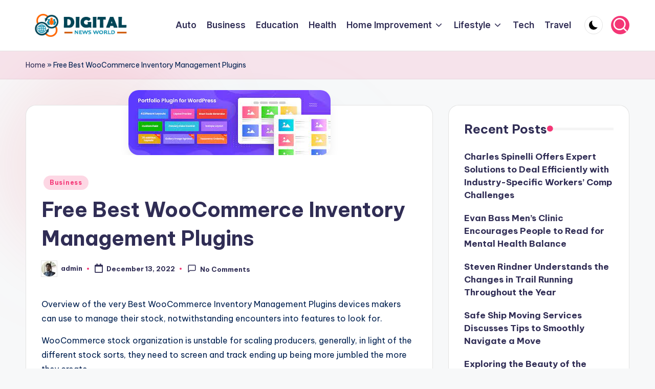

--- FILE ---
content_type: text/html; charset=UTF-8
request_url: https://digitalnewzworld.com/free-best-woocommerce-inventory-management-plugins/
body_size: 21005
content:

<!DOCTYPE html>
<html lang="en-US" itemscope itemtype="http://schema.org/WebPage" >
<head>
	<meta charset="UTF-8">
	<link rel="profile" href="http://gmpg.org/xfn/11">
	<meta name='robots' content='index, follow, max-image-preview:large, max-snippet:-1, max-video-preview:-1' />
	<style>img:is([sizes="auto" i], [sizes^="auto," i]) { contain-intrinsic-size: 3000px 1500px }</style>
	<meta name="viewport" content="width=device-width, initial-scale=1">
	<!-- This site is optimized with the Yoast SEO plugin v26.0 - https://yoast.com/wordpress/plugins/seo/ -->
	<title>Free Best WooCommerce Inventory Management Plugins - Digital Newz World</title>
	<link rel="canonical" href="https://digitalnewzworld.com/free-best-woocommerce-inventory-management-plugins/" />
	<meta property="og:locale" content="en_US" />
	<meta property="og:type" content="article" />
	<meta property="og:title" content="Free Best WooCommerce Inventory Management Plugins - Digital Newz World" />
	<meta property="og:description" content="Overview of the very Best WooCommerce Inventory Management Plugins devices makers can use to manage their stock, notwithstanding encounters into features to look for. WooCommerce stock organization is unstable for&hellip;" />
	<meta property="og:url" content="https://digitalnewzworld.com/free-best-woocommerce-inventory-management-plugins/" />
	<meta property="og:site_name" content="Digital Newz World" />
	<meta property="article:published_time" content="2022-12-13T07:01:09+00:00" />
	<meta property="article:modified_time" content="2023-01-29T08:22:57+00:00" />
	<meta property="og:image" content="https://digitalnewzworld.com/wp-content/uploads/2022/07/download-1.jpg" />
	<meta property="og:image:width" content="395" />
	<meta property="og:image:height" content="127" />
	<meta property="og:image:type" content="image/jpeg" />
	<meta name="author" content="admin" />
	<meta name="twitter:card" content="summary_large_image" />
	<meta name="twitter:label1" content="Written by" />
	<meta name="twitter:data1" content="admin" />
	<meta name="twitter:label2" content="Est. reading time" />
	<meta name="twitter:data2" content="4 minutes" />
	<script type="application/ld+json" class="yoast-schema-graph">{"@context":"https://schema.org","@graph":[{"@type":"Article","@id":"https://digitalnewzworld.com/free-best-woocommerce-inventory-management-plugins/#article","isPartOf":{"@id":"https://digitalnewzworld.com/free-best-woocommerce-inventory-management-plugins/"},"author":{"name":"admin","@id":"https://digitalnewzworld.com/#/schema/person/ec85373faf2d7446313d28bd3dcacd98"},"headline":"Free Best WooCommerce Inventory Management Plugins","datePublished":"2022-12-13T07:01:09+00:00","dateModified":"2023-01-29T08:22:57+00:00","mainEntityOfPage":{"@id":"https://digitalnewzworld.com/free-best-woocommerce-inventory-management-plugins/"},"wordCount":874,"commentCount":0,"publisher":{"@id":"https://digitalnewzworld.com/#/schema/person/ec85373faf2d7446313d28bd3dcacd98"},"image":{"@id":"https://digitalnewzworld.com/free-best-woocommerce-inventory-management-plugins/#primaryimage"},"thumbnailUrl":"https://digitalnewzworld.com/wp-content/uploads/2022/07/download-1.jpg","keywords":["Free Best WooCommerce Inventory Management Plugins"],"articleSection":["Business"],"inLanguage":"en-US","potentialAction":[{"@type":"CommentAction","name":"Comment","target":["https://digitalnewzworld.com/free-best-woocommerce-inventory-management-plugins/#respond"]}]},{"@type":"WebPage","@id":"https://digitalnewzworld.com/free-best-woocommerce-inventory-management-plugins/","url":"https://digitalnewzworld.com/free-best-woocommerce-inventory-management-plugins/","name":"Free Best WooCommerce Inventory Management Plugins - Digital Newz World","isPartOf":{"@id":"https://digitalnewzworld.com/#website"},"primaryImageOfPage":{"@id":"https://digitalnewzworld.com/free-best-woocommerce-inventory-management-plugins/#primaryimage"},"image":{"@id":"https://digitalnewzworld.com/free-best-woocommerce-inventory-management-plugins/#primaryimage"},"thumbnailUrl":"https://digitalnewzworld.com/wp-content/uploads/2022/07/download-1.jpg","datePublished":"2022-12-13T07:01:09+00:00","dateModified":"2023-01-29T08:22:57+00:00","breadcrumb":{"@id":"https://digitalnewzworld.com/free-best-woocommerce-inventory-management-plugins/#breadcrumb"},"inLanguage":"en-US","potentialAction":[{"@type":"ReadAction","target":["https://digitalnewzworld.com/free-best-woocommerce-inventory-management-plugins/"]}]},{"@type":"ImageObject","inLanguage":"en-US","@id":"https://digitalnewzworld.com/free-best-woocommerce-inventory-management-plugins/#primaryimage","url":"https://digitalnewzworld.com/wp-content/uploads/2022/07/download-1.jpg","contentUrl":"https://digitalnewzworld.com/wp-content/uploads/2022/07/download-1.jpg","width":395,"height":127,"caption":"Free Best WooCommerce Inventory Management Plugins"},{"@type":"BreadcrumbList","@id":"https://digitalnewzworld.com/free-best-woocommerce-inventory-management-plugins/#breadcrumb","itemListElement":[{"@type":"ListItem","position":1,"name":"Home","item":"https://digitalnewzworld.com/"},{"@type":"ListItem","position":2,"name":"Free Best WooCommerce Inventory Management Plugins"}]},{"@type":"WebSite","@id":"https://digitalnewzworld.com/#website","url":"https://digitalnewzworld.com/","name":"Digital Newz World","description":"","publisher":{"@id":"https://digitalnewzworld.com/#/schema/person/ec85373faf2d7446313d28bd3dcacd98"},"potentialAction":[{"@type":"SearchAction","target":{"@type":"EntryPoint","urlTemplate":"https://digitalnewzworld.com/?s={search_term_string}"},"query-input":{"@type":"PropertyValueSpecification","valueRequired":true,"valueName":"search_term_string"}}],"inLanguage":"en-US"},{"@type":["Person","Organization"],"@id":"https://digitalnewzworld.com/#/schema/person/ec85373faf2d7446313d28bd3dcacd98","name":"admin","image":{"@type":"ImageObject","inLanguage":"en-US","@id":"https://digitalnewzworld.com/#/schema/person/image/","url":"https://digitalnewzworld.com/wp-content/uploads/2022/10/logo.png","contentUrl":"https://digitalnewzworld.com/wp-content/uploads/2022/10/logo.png","width":239,"height":54,"caption":"admin"},"logo":{"@id":"https://digitalnewzworld.com/#/schema/person/image/"},"sameAs":["https://digitalnewzworld.com"],"url":"https://digitalnewzworld.com/author/admin/"}]}</script>
	<!-- / Yoast SEO plugin. -->


<link rel='dns-prefetch' href='//fonts.googleapis.com' />
<link rel="alternate" type="application/rss+xml" title="Digital Newz World &raquo; Feed" href="https://digitalnewzworld.com/feed/" />
<link rel="alternate" type="application/rss+xml" title="Digital Newz World &raquo; Comments Feed" href="https://digitalnewzworld.com/comments/feed/" />
<link rel="alternate" type="application/rss+xml" title="Digital Newz World &raquo; Free Best WooCommerce Inventory Management Plugins Comments Feed" href="https://digitalnewzworld.com/free-best-woocommerce-inventory-management-plugins/feed/" />
<script>
window._wpemojiSettings = {"baseUrl":"https:\/\/s.w.org\/images\/core\/emoji\/16.0.1\/72x72\/","ext":".png","svgUrl":"https:\/\/s.w.org\/images\/core\/emoji\/16.0.1\/svg\/","svgExt":".svg","source":{"concatemoji":"https:\/\/digitalnewzworld.com\/wp-includes\/js\/wp-emoji-release.min.js?ver=6.8.3"}};
/*! This file is auto-generated */
!function(s,n){var o,i,e;function c(e){try{var t={supportTests:e,timestamp:(new Date).valueOf()};sessionStorage.setItem(o,JSON.stringify(t))}catch(e){}}function p(e,t,n){e.clearRect(0,0,e.canvas.width,e.canvas.height),e.fillText(t,0,0);var t=new Uint32Array(e.getImageData(0,0,e.canvas.width,e.canvas.height).data),a=(e.clearRect(0,0,e.canvas.width,e.canvas.height),e.fillText(n,0,0),new Uint32Array(e.getImageData(0,0,e.canvas.width,e.canvas.height).data));return t.every(function(e,t){return e===a[t]})}function u(e,t){e.clearRect(0,0,e.canvas.width,e.canvas.height),e.fillText(t,0,0);for(var n=e.getImageData(16,16,1,1),a=0;a<n.data.length;a++)if(0!==n.data[a])return!1;return!0}function f(e,t,n,a){switch(t){case"flag":return n(e,"\ud83c\udff3\ufe0f\u200d\u26a7\ufe0f","\ud83c\udff3\ufe0f\u200b\u26a7\ufe0f")?!1:!n(e,"\ud83c\udde8\ud83c\uddf6","\ud83c\udde8\u200b\ud83c\uddf6")&&!n(e,"\ud83c\udff4\udb40\udc67\udb40\udc62\udb40\udc65\udb40\udc6e\udb40\udc67\udb40\udc7f","\ud83c\udff4\u200b\udb40\udc67\u200b\udb40\udc62\u200b\udb40\udc65\u200b\udb40\udc6e\u200b\udb40\udc67\u200b\udb40\udc7f");case"emoji":return!a(e,"\ud83e\udedf")}return!1}function g(e,t,n,a){var r="undefined"!=typeof WorkerGlobalScope&&self instanceof WorkerGlobalScope?new OffscreenCanvas(300,150):s.createElement("canvas"),o=r.getContext("2d",{willReadFrequently:!0}),i=(o.textBaseline="top",o.font="600 32px Arial",{});return e.forEach(function(e){i[e]=t(o,e,n,a)}),i}function t(e){var t=s.createElement("script");t.src=e,t.defer=!0,s.head.appendChild(t)}"undefined"!=typeof Promise&&(o="wpEmojiSettingsSupports",i=["flag","emoji"],n.supports={everything:!0,everythingExceptFlag:!0},e=new Promise(function(e){s.addEventListener("DOMContentLoaded",e,{once:!0})}),new Promise(function(t){var n=function(){try{var e=JSON.parse(sessionStorage.getItem(o));if("object"==typeof e&&"number"==typeof e.timestamp&&(new Date).valueOf()<e.timestamp+604800&&"object"==typeof e.supportTests)return e.supportTests}catch(e){}return null}();if(!n){if("undefined"!=typeof Worker&&"undefined"!=typeof OffscreenCanvas&&"undefined"!=typeof URL&&URL.createObjectURL&&"undefined"!=typeof Blob)try{var e="postMessage("+g.toString()+"("+[JSON.stringify(i),f.toString(),p.toString(),u.toString()].join(",")+"));",a=new Blob([e],{type:"text/javascript"}),r=new Worker(URL.createObjectURL(a),{name:"wpTestEmojiSupports"});return void(r.onmessage=function(e){c(n=e.data),r.terminate(),t(n)})}catch(e){}c(n=g(i,f,p,u))}t(n)}).then(function(e){for(var t in e)n.supports[t]=e[t],n.supports.everything=n.supports.everything&&n.supports[t],"flag"!==t&&(n.supports.everythingExceptFlag=n.supports.everythingExceptFlag&&n.supports[t]);n.supports.everythingExceptFlag=n.supports.everythingExceptFlag&&!n.supports.flag,n.DOMReady=!1,n.readyCallback=function(){n.DOMReady=!0}}).then(function(){return e}).then(function(){var e;n.supports.everything||(n.readyCallback(),(e=n.source||{}).concatemoji?t(e.concatemoji):e.wpemoji&&e.twemoji&&(t(e.twemoji),t(e.wpemoji)))}))}((window,document),window._wpemojiSettings);
</script>

<style id='wp-emoji-styles-inline-css'>

	img.wp-smiley, img.emoji {
		display: inline !important;
		border: none !important;
		box-shadow: none !important;
		height: 1em !important;
		width: 1em !important;
		margin: 0 0.07em !important;
		vertical-align: -0.1em !important;
		background: none !important;
		padding: 0 !important;
	}
</style>
<link rel='stylesheet' id='wp-block-library-css' href='https://digitalnewzworld.com/wp-includes/css/dist/block-library/style.min.css?ver=6.8.3' media='all' />
<style id='wp-block-library-theme-inline-css'>
.wp-block-audio :where(figcaption){color:#555;font-size:13px;text-align:center}.is-dark-theme .wp-block-audio :where(figcaption){color:#ffffffa6}.wp-block-audio{margin:0 0 1em}.wp-block-code{border:1px solid #ccc;border-radius:4px;font-family:Menlo,Consolas,monaco,monospace;padding:.8em 1em}.wp-block-embed :where(figcaption){color:#555;font-size:13px;text-align:center}.is-dark-theme .wp-block-embed :where(figcaption){color:#ffffffa6}.wp-block-embed{margin:0 0 1em}.blocks-gallery-caption{color:#555;font-size:13px;text-align:center}.is-dark-theme .blocks-gallery-caption{color:#ffffffa6}:root :where(.wp-block-image figcaption){color:#555;font-size:13px;text-align:center}.is-dark-theme :root :where(.wp-block-image figcaption){color:#ffffffa6}.wp-block-image{margin:0 0 1em}.wp-block-pullquote{border-bottom:4px solid;border-top:4px solid;color:currentColor;margin-bottom:1.75em}.wp-block-pullquote cite,.wp-block-pullquote footer,.wp-block-pullquote__citation{color:currentColor;font-size:.8125em;font-style:normal;text-transform:uppercase}.wp-block-quote{border-left:.25em solid;margin:0 0 1.75em;padding-left:1em}.wp-block-quote cite,.wp-block-quote footer{color:currentColor;font-size:.8125em;font-style:normal;position:relative}.wp-block-quote:where(.has-text-align-right){border-left:none;border-right:.25em solid;padding-left:0;padding-right:1em}.wp-block-quote:where(.has-text-align-center){border:none;padding-left:0}.wp-block-quote.is-large,.wp-block-quote.is-style-large,.wp-block-quote:where(.is-style-plain){border:none}.wp-block-search .wp-block-search__label{font-weight:700}.wp-block-search__button{border:1px solid #ccc;padding:.375em .625em}:where(.wp-block-group.has-background){padding:1.25em 2.375em}.wp-block-separator.has-css-opacity{opacity:.4}.wp-block-separator{border:none;border-bottom:2px solid;margin-left:auto;margin-right:auto}.wp-block-separator.has-alpha-channel-opacity{opacity:1}.wp-block-separator:not(.is-style-wide):not(.is-style-dots){width:100px}.wp-block-separator.has-background:not(.is-style-dots){border-bottom:none;height:1px}.wp-block-separator.has-background:not(.is-style-wide):not(.is-style-dots){height:2px}.wp-block-table{margin:0 0 1em}.wp-block-table td,.wp-block-table th{word-break:normal}.wp-block-table :where(figcaption){color:#555;font-size:13px;text-align:center}.is-dark-theme .wp-block-table :where(figcaption){color:#ffffffa6}.wp-block-video :where(figcaption){color:#555;font-size:13px;text-align:center}.is-dark-theme .wp-block-video :where(figcaption){color:#ffffffa6}.wp-block-video{margin:0 0 1em}:root :where(.wp-block-template-part.has-background){margin-bottom:0;margin-top:0;padding:1.25em 2.375em}
</style>
<style id='classic-theme-styles-inline-css'>
/*! This file is auto-generated */
.wp-block-button__link{color:#fff;background-color:#32373c;border-radius:9999px;box-shadow:none;text-decoration:none;padding:calc(.667em + 2px) calc(1.333em + 2px);font-size:1.125em}.wp-block-file__button{background:#32373c;color:#fff;text-decoration:none}
</style>
<style id='global-styles-inline-css'>
:root{--wp--preset--aspect-ratio--square: 1;--wp--preset--aspect-ratio--4-3: 4/3;--wp--preset--aspect-ratio--3-4: 3/4;--wp--preset--aspect-ratio--3-2: 3/2;--wp--preset--aspect-ratio--2-3: 2/3;--wp--preset--aspect-ratio--16-9: 16/9;--wp--preset--aspect-ratio--9-16: 9/16;--wp--preset--color--black: #000000;--wp--preset--color--cyan-bluish-gray: #abb8c3;--wp--preset--color--white: #ffffff;--wp--preset--color--pale-pink: #f78da7;--wp--preset--color--vivid-red: #cf2e2e;--wp--preset--color--luminous-vivid-orange: #ff6900;--wp--preset--color--luminous-vivid-amber: #fcb900;--wp--preset--color--light-green-cyan: #7bdcb5;--wp--preset--color--vivid-green-cyan: #00d084;--wp--preset--color--pale-cyan-blue: #8ed1fc;--wp--preset--color--vivid-cyan-blue: #0693e3;--wp--preset--color--vivid-purple: #9b51e0;--wp--preset--gradient--vivid-cyan-blue-to-vivid-purple: linear-gradient(135deg,rgba(6,147,227,1) 0%,rgb(155,81,224) 100%);--wp--preset--gradient--light-green-cyan-to-vivid-green-cyan: linear-gradient(135deg,rgb(122,220,180) 0%,rgb(0,208,130) 100%);--wp--preset--gradient--luminous-vivid-amber-to-luminous-vivid-orange: linear-gradient(135deg,rgba(252,185,0,1) 0%,rgba(255,105,0,1) 100%);--wp--preset--gradient--luminous-vivid-orange-to-vivid-red: linear-gradient(135deg,rgba(255,105,0,1) 0%,rgb(207,46,46) 100%);--wp--preset--gradient--very-light-gray-to-cyan-bluish-gray: linear-gradient(135deg,rgb(238,238,238) 0%,rgb(169,184,195) 100%);--wp--preset--gradient--cool-to-warm-spectrum: linear-gradient(135deg,rgb(74,234,220) 0%,rgb(151,120,209) 20%,rgb(207,42,186) 40%,rgb(238,44,130) 60%,rgb(251,105,98) 80%,rgb(254,248,76) 100%);--wp--preset--gradient--blush-light-purple: linear-gradient(135deg,rgb(255,206,236) 0%,rgb(152,150,240) 100%);--wp--preset--gradient--blush-bordeaux: linear-gradient(135deg,rgb(254,205,165) 0%,rgb(254,45,45) 50%,rgb(107,0,62) 100%);--wp--preset--gradient--luminous-dusk: linear-gradient(135deg,rgb(255,203,112) 0%,rgb(199,81,192) 50%,rgb(65,88,208) 100%);--wp--preset--gradient--pale-ocean: linear-gradient(135deg,rgb(255,245,203) 0%,rgb(182,227,212) 50%,rgb(51,167,181) 100%);--wp--preset--gradient--electric-grass: linear-gradient(135deg,rgb(202,248,128) 0%,rgb(113,206,126) 100%);--wp--preset--gradient--midnight: linear-gradient(135deg,rgb(2,3,129) 0%,rgb(40,116,252) 100%);--wp--preset--font-size--small: 13px;--wp--preset--font-size--medium: 20px;--wp--preset--font-size--large: 36px;--wp--preset--font-size--x-large: 42px;--wp--preset--spacing--20: 0.44rem;--wp--preset--spacing--30: 0.67rem;--wp--preset--spacing--40: 1rem;--wp--preset--spacing--50: 1.5rem;--wp--preset--spacing--60: 2.25rem;--wp--preset--spacing--70: 3.38rem;--wp--preset--spacing--80: 5.06rem;--wp--preset--shadow--natural: 6px 6px 9px rgba(0, 0, 0, 0.2);--wp--preset--shadow--deep: 12px 12px 50px rgba(0, 0, 0, 0.4);--wp--preset--shadow--sharp: 6px 6px 0px rgba(0, 0, 0, 0.2);--wp--preset--shadow--outlined: 6px 6px 0px -3px rgba(255, 255, 255, 1), 6px 6px rgba(0, 0, 0, 1);--wp--preset--shadow--crisp: 6px 6px 0px rgba(0, 0, 0, 1);}:where(.is-layout-flex){gap: 0.5em;}:where(.is-layout-grid){gap: 0.5em;}body .is-layout-flex{display: flex;}.is-layout-flex{flex-wrap: wrap;align-items: center;}.is-layout-flex > :is(*, div){margin: 0;}body .is-layout-grid{display: grid;}.is-layout-grid > :is(*, div){margin: 0;}:where(.wp-block-columns.is-layout-flex){gap: 2em;}:where(.wp-block-columns.is-layout-grid){gap: 2em;}:where(.wp-block-post-template.is-layout-flex){gap: 1.25em;}:where(.wp-block-post-template.is-layout-grid){gap: 1.25em;}.has-black-color{color: var(--wp--preset--color--black) !important;}.has-cyan-bluish-gray-color{color: var(--wp--preset--color--cyan-bluish-gray) !important;}.has-white-color{color: var(--wp--preset--color--white) !important;}.has-pale-pink-color{color: var(--wp--preset--color--pale-pink) !important;}.has-vivid-red-color{color: var(--wp--preset--color--vivid-red) !important;}.has-luminous-vivid-orange-color{color: var(--wp--preset--color--luminous-vivid-orange) !important;}.has-luminous-vivid-amber-color{color: var(--wp--preset--color--luminous-vivid-amber) !important;}.has-light-green-cyan-color{color: var(--wp--preset--color--light-green-cyan) !important;}.has-vivid-green-cyan-color{color: var(--wp--preset--color--vivid-green-cyan) !important;}.has-pale-cyan-blue-color{color: var(--wp--preset--color--pale-cyan-blue) !important;}.has-vivid-cyan-blue-color{color: var(--wp--preset--color--vivid-cyan-blue) !important;}.has-vivid-purple-color{color: var(--wp--preset--color--vivid-purple) !important;}.has-black-background-color{background-color: var(--wp--preset--color--black) !important;}.has-cyan-bluish-gray-background-color{background-color: var(--wp--preset--color--cyan-bluish-gray) !important;}.has-white-background-color{background-color: var(--wp--preset--color--white) !important;}.has-pale-pink-background-color{background-color: var(--wp--preset--color--pale-pink) !important;}.has-vivid-red-background-color{background-color: var(--wp--preset--color--vivid-red) !important;}.has-luminous-vivid-orange-background-color{background-color: var(--wp--preset--color--luminous-vivid-orange) !important;}.has-luminous-vivid-amber-background-color{background-color: var(--wp--preset--color--luminous-vivid-amber) !important;}.has-light-green-cyan-background-color{background-color: var(--wp--preset--color--light-green-cyan) !important;}.has-vivid-green-cyan-background-color{background-color: var(--wp--preset--color--vivid-green-cyan) !important;}.has-pale-cyan-blue-background-color{background-color: var(--wp--preset--color--pale-cyan-blue) !important;}.has-vivid-cyan-blue-background-color{background-color: var(--wp--preset--color--vivid-cyan-blue) !important;}.has-vivid-purple-background-color{background-color: var(--wp--preset--color--vivid-purple) !important;}.has-black-border-color{border-color: var(--wp--preset--color--black) !important;}.has-cyan-bluish-gray-border-color{border-color: var(--wp--preset--color--cyan-bluish-gray) !important;}.has-white-border-color{border-color: var(--wp--preset--color--white) !important;}.has-pale-pink-border-color{border-color: var(--wp--preset--color--pale-pink) !important;}.has-vivid-red-border-color{border-color: var(--wp--preset--color--vivid-red) !important;}.has-luminous-vivid-orange-border-color{border-color: var(--wp--preset--color--luminous-vivid-orange) !important;}.has-luminous-vivid-amber-border-color{border-color: var(--wp--preset--color--luminous-vivid-amber) !important;}.has-light-green-cyan-border-color{border-color: var(--wp--preset--color--light-green-cyan) !important;}.has-vivid-green-cyan-border-color{border-color: var(--wp--preset--color--vivid-green-cyan) !important;}.has-pale-cyan-blue-border-color{border-color: var(--wp--preset--color--pale-cyan-blue) !important;}.has-vivid-cyan-blue-border-color{border-color: var(--wp--preset--color--vivid-cyan-blue) !important;}.has-vivid-purple-border-color{border-color: var(--wp--preset--color--vivid-purple) !important;}.has-vivid-cyan-blue-to-vivid-purple-gradient-background{background: var(--wp--preset--gradient--vivid-cyan-blue-to-vivid-purple) !important;}.has-light-green-cyan-to-vivid-green-cyan-gradient-background{background: var(--wp--preset--gradient--light-green-cyan-to-vivid-green-cyan) !important;}.has-luminous-vivid-amber-to-luminous-vivid-orange-gradient-background{background: var(--wp--preset--gradient--luminous-vivid-amber-to-luminous-vivid-orange) !important;}.has-luminous-vivid-orange-to-vivid-red-gradient-background{background: var(--wp--preset--gradient--luminous-vivid-orange-to-vivid-red) !important;}.has-very-light-gray-to-cyan-bluish-gray-gradient-background{background: var(--wp--preset--gradient--very-light-gray-to-cyan-bluish-gray) !important;}.has-cool-to-warm-spectrum-gradient-background{background: var(--wp--preset--gradient--cool-to-warm-spectrum) !important;}.has-blush-light-purple-gradient-background{background: var(--wp--preset--gradient--blush-light-purple) !important;}.has-blush-bordeaux-gradient-background{background: var(--wp--preset--gradient--blush-bordeaux) !important;}.has-luminous-dusk-gradient-background{background: var(--wp--preset--gradient--luminous-dusk) !important;}.has-pale-ocean-gradient-background{background: var(--wp--preset--gradient--pale-ocean) !important;}.has-electric-grass-gradient-background{background: var(--wp--preset--gradient--electric-grass) !important;}.has-midnight-gradient-background{background: var(--wp--preset--gradient--midnight) !important;}.has-small-font-size{font-size: var(--wp--preset--font-size--small) !important;}.has-medium-font-size{font-size: var(--wp--preset--font-size--medium) !important;}.has-large-font-size{font-size: var(--wp--preset--font-size--large) !important;}.has-x-large-font-size{font-size: var(--wp--preset--font-size--x-large) !important;}
:where(.wp-block-post-template.is-layout-flex){gap: 1.25em;}:where(.wp-block-post-template.is-layout-grid){gap: 1.25em;}
:where(.wp-block-columns.is-layout-flex){gap: 2em;}:where(.wp-block-columns.is-layout-grid){gap: 2em;}
:root :where(.wp-block-pullquote){font-size: 1.5em;line-height: 1.6;}
</style>
<link rel='stylesheet' id='contact-form-7-css' href='https://digitalnewzworld.com/wp-content/plugins/contact-form-7/includes/css/styles.css?ver=6.1.2' media='all' />
<link rel='stylesheet' id='hostinger-reach-subscription-block-css' href='https://digitalnewzworld.com/wp-content/plugins/hostinger-reach/frontend/dist/blocks/subscription.css?ver=1764232733' media='all' />
<link rel='stylesheet' id='swiper-css' href='https://digitalnewzworld.com/wp-content/themes/bloghash/assets/css/swiper-bundle.min.css?ver=6.8.3' media='all' />
<link rel='stylesheet' id='FontAwesome-css' href='https://digitalnewzworld.com/wp-content/themes/bloghash/assets/css/all.min.css?ver=5.15.4' media='all' />
<link rel='stylesheet' id='bloghash-styles-css' href='https://digitalnewzworld.com/wp-content/themes/bloghash/assets/css/style.min.css?ver=1.0.24' media='all' />
<!--[if IE]>
<link rel='stylesheet' id='bloghash-ie-css' href='https://digitalnewzworld.com/wp-content/themes/bloghash/assets/css/compatibility/ie.min.css?ver=1.0.24' media='all' />
<![endif]-->
<link rel='stylesheet' id='bloghash-google-fonts-css' href='//fonts.googleapis.com/css?family=Inter+Tight%3A600%7CBe+Vietnam+Pro%3A400%2C700%2C500%7CPlayfair+Display%3A400%2C400i&#038;display=swap&#038;subsets=latin&#038;ver=1.0.24' media='' />
<link rel='stylesheet' id='bloghash-dynamic-styles-css' href='https://digitalnewzworld.com/wp-content/uploads/bloghash/dynamic-styles.css?ver=1767434667' media='all' />
<!--[if IE]>
<script src="https://digitalnewzworld.com/wp-content/themes/bloghash/assets/js/vendors/flexibility.min.js?ver=1.0.24" id="bloghash-flexibility-js"></script>
<script id="bloghash-flexibility-js-after">
flexibility(document.documentElement);
</script>
<![endif]-->
<script src="https://digitalnewzworld.com/wp-includes/js/jquery/jquery.min.js?ver=3.7.1" id="jquery-core-js"></script>
<script src="https://digitalnewzworld.com/wp-includes/js/jquery/jquery-migrate.min.js?ver=3.4.1" id="jquery-migrate-js"></script>
<link rel="https://api.w.org/" href="https://digitalnewzworld.com/wp-json/" /><link rel="alternate" title="JSON" type="application/json" href="https://digitalnewzworld.com/wp-json/wp/v2/posts/5906" /><link rel="EditURI" type="application/rsd+xml" title="RSD" href="https://digitalnewzworld.com/xmlrpc.php?rsd" />
<meta name="generator" content="WordPress 6.8.3" />
<link rel='shortlink' href='https://digitalnewzworld.com/?p=5906' />
<link rel="alternate" title="oEmbed (JSON)" type="application/json+oembed" href="https://digitalnewzworld.com/wp-json/oembed/1.0/embed?url=https%3A%2F%2Fdigitalnewzworld.com%2Ffree-best-woocommerce-inventory-management-plugins%2F" />
<link rel="alternate" title="oEmbed (XML)" type="text/xml+oembed" href="https://digitalnewzworld.com/wp-json/oembed/1.0/embed?url=https%3A%2F%2Fdigitalnewzworld.com%2Ffree-best-woocommerce-inventory-management-plugins%2F&#038;format=xml" />
<meta name="theme-color" content="#F43676"><link rel="icon" href="https://digitalnewzworld.com/wp-content/uploads/2022/10/cropped-logo-32x32.png" sizes="32x32" />
<link rel="icon" href="https://digitalnewzworld.com/wp-content/uploads/2022/10/cropped-logo-192x192.png" sizes="192x192" />
<link rel="apple-touch-icon" href="https://digitalnewzworld.com/wp-content/uploads/2022/10/cropped-logo-180x180.png" />
<meta name="msapplication-TileImage" content="https://digitalnewzworld.com/wp-content/uploads/2022/10/cropped-logo-270x270.png" />
</head>

<body class="wp-singular post-template-default single single-post postid-5906 single-format-standard wp-custom-logo wp-embed-responsive wp-theme-bloghash bloghash-topbar__separators-regular bloghash-layout__fw-contained bloghash-layout__boxed-separated bloghash-layout-shadow bloghash-header-layout-1 bloghash-menu-animation-underline bloghash-header__separators-none bloghash-single-title-in-content bloghash-page-title-align-left comments-open bloghash-has-sidebar bloghash-sticky-sidebar bloghash-sidebar-style-2 bloghash-sidebar-position__right-sidebar entry-media-hover-style-1 bloghash-copyright-layout-1 is-section-heading-init-s1 is-footer-heading-init-s0 bloghash-input-supported bloghash-blog-image-wrap validate-comment-form bloghash-menu-accessibility">


<div id="page" class="hfeed site">
	<a class="skip-link screen-reader-text" href="#main">Skip to content</a>

	
	
	<header id="masthead" class="site-header" role="banner" itemtype="https://schema.org/WPHeader" itemscope="itemscope">
		<div id="bloghash-header" >
		<div id="bloghash-header-inner">
		
<div class="bloghash-container bloghash-header-container">

	
<div class="bloghash-logo bloghash-header-element" itemtype="https://schema.org/Organization" itemscope="itemscope">
	<div class="logo-inner"><a href="https://digitalnewzworld.com/" rel="home" class="" itemprop="url">
					<img src="https://digitalnewzworld.com/wp-content/uploads/2022/10/logo.png" alt="Digital Newz World" width="239" height="54" class="" itemprop="logo"/>
				</a><span class="site-title screen-reader-text" itemprop="name">
					<a href="https://digitalnewzworld.com/" rel="home" itemprop="url">
						Digital Newz World
					</a>
				</span></div></div><!-- END .bloghash-logo -->

	<span class="bloghash-header-element bloghash-mobile-nav">
				<button class="bloghash-hamburger hamburger--spin bloghash-hamburger-bloghash-primary-nav" aria-label="Menu" aria-controls="bloghash-primary-nav" type="button">

			
			<span class="hamburger-box">
				<span class="hamburger-inner"></span>
			</span>

		</button>
			</span>

	
<nav class="site-navigation main-navigation bloghash-primary-nav bloghash-nav bloghash-header-element" role="navigation" itemtype="https://schema.org/SiteNavigationElement" itemscope="itemscope" aria-label="Site Navigation">

<ul id="bloghash-primary-nav" class="menu"><li id="menu-item-9226" class="menu-item menu-item-type-taxonomy menu-item-object-category menu-item-9226"><a href="https://digitalnewzworld.com/category/automotive/"><span>Auto</span></a></li>
<li id="menu-item-5814" class="menu-item menu-item-type-taxonomy menu-item-object-category current-post-ancestor current-menu-parent current-post-parent menu-item-5814"><a href="https://digitalnewzworld.com/category/business/"><span>Business</span></a></li>
<li id="menu-item-5839" class="menu-item menu-item-type-taxonomy menu-item-object-category menu-item-5839"><a href="https://digitalnewzworld.com/category/education/"><span>Education</span></a></li>
<li id="menu-item-5840" class="menu-item menu-item-type-taxonomy menu-item-object-category menu-item-5840"><a href="https://digitalnewzworld.com/category/health-news/"><span>Health</span></a></li>
<li id="menu-item-5819" class="menu-item menu-item-type-taxonomy menu-item-object-category menu-item-has-children menu-item-5819"><a href="https://digitalnewzworld.com/category/home-improvement/"><span>Home Improvement</span><svg class="bloghash-icon" xmlns="http://www.w3.org/2000/svg" width="32" height="32" viewBox="0 0 32 32"><path d="M24.958 10.483a1.29 1.29 0 00-1.868 0l-7.074 7.074-7.074-7.074c-.534-.534-1.335-.534-1.868 0s-.534 1.335 0 1.868l8.008 8.008c.267.267.667.4.934.4s.667-.133.934-.4l8.008-8.008a1.29 1.29 0 000-1.868z" /></svg></a><button type="button" class="bloghash-mobile-toggen"><svg class="bloghash-icon" xmlns="http://www.w3.org/2000/svg" width="32" height="32" viewBox="0 0 32 32"><path d="M24.958 10.483a1.29 1.29 0 00-1.868 0l-7.074 7.074-7.074-7.074c-.534-.534-1.335-.534-1.868 0s-.534 1.335 0 1.868l8.008 8.008c.267.267.667.4.934.4s.667-.133.934-.4l8.008-8.008a1.29 1.29 0 000-1.868z" /></svg></button>
<ul class="sub-menu">
	<li id="menu-item-9228" class="menu-item menu-item-type-taxonomy menu-item-object-category menu-item-9228"><a href="https://digitalnewzworld.com/category/home-improvement/home-decor/"><span>Home Decor</span></a></li>
	<li id="menu-item-9229" class="menu-item menu-item-type-taxonomy menu-item-object-category menu-item-9229"><a href="https://digitalnewzworld.com/category/home-improvement/roofing/"><span>Roofing</span></a></li>
</ul>
</li>
<li id="menu-item-5842" class="menu-item menu-item-type-taxonomy menu-item-object-category menu-item-has-children menu-item-5842"><a href="https://digitalnewzworld.com/category/lifestyle/"><span>Lifestyle</span><svg class="bloghash-icon" xmlns="http://www.w3.org/2000/svg" width="32" height="32" viewBox="0 0 32 32"><path d="M24.958 10.483a1.29 1.29 0 00-1.868 0l-7.074 7.074-7.074-7.074c-.534-.534-1.335-.534-1.868 0s-.534 1.335 0 1.868l8.008 8.008c.267.267.667.4.934.4s.667-.133.934-.4l8.008-8.008a1.29 1.29 0 000-1.868z" /></svg></a><button type="button" class="bloghash-mobile-toggen"><svg class="bloghash-icon" xmlns="http://www.w3.org/2000/svg" width="32" height="32" viewBox="0 0 32 32"><path d="M24.958 10.483a1.29 1.29 0 00-1.868 0l-7.074 7.074-7.074-7.074c-.534-.534-1.335-.534-1.868 0s-.534 1.335 0 1.868l8.008 8.008c.267.267.667.4.934.4s.667-.133.934-.4l8.008-8.008a1.29 1.29 0 000-1.868z" /></svg></button>
<ul class="sub-menu">
	<li id="menu-item-9230" class="menu-item menu-item-type-taxonomy menu-item-object-category menu-item-9230"><a href="https://digitalnewzworld.com/category/lifestyle/fashion/"><span>Fashion</span></a></li>
	<li id="menu-item-9231" class="menu-item menu-item-type-taxonomy menu-item-object-category menu-item-9231"><a href="https://digitalnewzworld.com/category/lifestyle/food/"><span>Food</span></a></li>
</ul>
</li>
<li id="menu-item-5816" class="menu-item menu-item-type-taxonomy menu-item-object-category menu-item-5816"><a href="https://digitalnewzworld.com/category/technology/"><span>Tech</span></a></li>
<li id="menu-item-5841" class="menu-item menu-item-type-taxonomy menu-item-object-category menu-item-5841"><a href="https://digitalnewzworld.com/category/travel/"><span>Travel</span></a></li>
</ul></nav><!-- END .bloghash-nav -->
<div class="bloghash-header-widgets bloghash-header-element bloghash-widget-location-right"><div class="bloghash-header-widget__darkmode bloghash-header-widget bloghash-hide-mobile-tablet"><div class="bloghash-widget-wrapper"><button type="button" class="bloghash-darkmode rounded-border"><span></span></button></div></div><!-- END .bloghash-header-widget --><div class="bloghash-header-widget__search bloghash-header-widget bloghash-hide-mobile-tablet"><div class="bloghash-widget-wrapper">
<div aria-haspopup="true">
	<a href="#" class="bloghash-search rounded-fill">
		<svg class="bloghash-icon" aria-label="Search" xmlns="http://www.w3.org/2000/svg" width="32" height="32" viewBox="0 0 32 32"><path d="M28.962 26.499l-4.938-4.938c1.602-2.002 2.669-4.671 2.669-7.474 0-6.673-5.339-12.012-12.012-12.012S2.669 7.414 2.669 14.087a11.962 11.962 0 0012.012 12.012c2.803 0 5.472-.934 7.474-2.669l4.938 4.938c.267.267.667.4.934.4s.667-.133.934-.4a1.29 1.29 0 000-1.868zM5.339 14.087c0-5.205 4.137-9.342 9.342-9.342s9.342 4.137 9.342 9.342c0 2.536-1.068 4.938-2.669 6.54-1.735 1.735-4.004 2.669-6.54 2.669-5.339.133-9.476-4.004-9.476-9.209z" /></svg>	</a><!-- END .bloghash-search -->

	<div class="bloghash-search-simple bloghash-search-container dropdown-item">
		
<form role="search" aria-label="Search for:" method="get" class="bloghash-search-form search-form" action="https://digitalnewzworld.com/">
	<div>
		<input type="search" class="bloghash-input-search search-field" aria-label="Enter search keywords" placeholder="Search" value="" name="s" />
				
		
			<button type="submit" class="bloghash-animate-arrow right-arrow" aria-hidden="true" role="button" tabindex="0">
				<svg xmlns="http://www.w3.org/2000/svg" viewBox="0 0 25 18"><path class="arrow-handle" d="M2.511 9.007l7.185-7.221c.407-.409.407-1.071 0-1.48s-1.068-.409-1.476 0L.306 8.259a1.049 1.049 0 000 1.481l7.914 7.952c.407.408 1.068.408 1.476 0s.407-1.07 0-1.479L2.511 9.007z"></path><path class="arrow-bar" fill-rule="evenodd" clip-rule="evenodd" d="M1 8h28.001a1.001 1.001 0 010 2H1a1 1 0 110-2z"></path></svg>
			</button>		<button type="button" class="bloghash-search-close" aria-hidden="true" role="button">
			<svg aria-hidden="true" xmlns="http://www.w3.org/2000/svg" width="16" height="16" viewBox="0 0 16 16"><path d="M6.852 7.649L.399 1.195 1.445.149l6.454 6.453L14.352.149l1.047 1.046-6.454 6.454 6.454 6.453-1.047 1.047-6.453-6.454-6.454 6.454-1.046-1.047z" fill="currentColor" fill-rule="evenodd"></path></svg>
		</button>
			</div>
</form>	</div><!-- END .bloghash-search-simple -->
</div>
</div></div><!-- END .bloghash-header-widget --></div><!-- END .bloghash-header-widgets -->
</div><!-- END .bloghash-container -->
	</div><!-- END #bloghash-header-inner -->
	</div><!-- END #bloghash-header -->
		
<div class="page-header bloghash-has-breadcrumbs">

	
	
	<div class="bloghash-container bloghash-breadcrumbs"><span><span><a href="https://digitalnewzworld.com/">Home</a></span> &raquo; <span class="breadcrumb_last" aria-current="page">Free Best WooCommerce Inventory Management Plugins</span></span></div>
</div>
	</header><!-- #masthead .site-header -->

	
			<div id="main" class="site-main">

			

<div class="bloghash-container">

	
	<div id="primary" class="content-area">

		
		<main id="content" class="site-content " role="main" itemscope itemtype="http://schema.org/Blog">

			

<article id="post-5906" class="bloghash-article post-5906 post type-post status-publish format-standard has-post-thumbnail hentry category-business tag-free-best-woocommerce-inventory-management-plugins" itemscope="" itemtype="https://schema.org/CreativeWork">

	<div class="post-thumb entry-media thumbnail"><img width="395" height="127" src="https://digitalnewzworld.com/wp-content/uploads/2022/07/download-1.jpg" class="attachment-large size-large wp-post-image" alt="Free Best WooCommerce Inventory Management Plugins" /></div>
<div class="post-category">

	<span class="cat-links"><span class="screen-reader-text">Posted in</span><span><a href="https://digitalnewzworld.com/category/business/" class="cat-4" rel="category">Business</a></span></span>
</div>

<header class="entry-header">

	
	<h1 class="entry-title" itemprop="headline">
		Free Best WooCommerce Inventory Management Plugins	</h1>

</header>
<div class="entry-meta"><div class="entry-meta-elements">		<span class="post-author">
			<span class="posted-by vcard author"  itemprop="author" itemscope="itemscope" itemtype="http://schema.org/Person">
				<span class="screen-reader-text">Posted by</span>

									<span class="author-avatar">
						<img alt='' src='https://secure.gravatar.com/avatar/df0ad43a215617d391c5a0b9cdb5f883375e93f4cffc3b3ea5d9d5eb96d2ad97?s=30&#038;d=mm&#038;r=g' srcset='https://secure.gravatar.com/avatar/df0ad43a215617d391c5a0b9cdb5f883375e93f4cffc3b3ea5d9d5eb96d2ad97?s=60&#038;d=mm&#038;r=g 2x' class='avatar avatar-30 photo' height='30' width='30' decoding='async'/>					</span>
				
				<span>
					<a class="url fn n" title="View all posts by admin" href="https://digitalnewzworld.com/author/admin/" rel="author"  itemprop="url">
						<span class="author-name"  itemprop="name">admin</span>
					</a>
				</span>
			</span>
		</span>
		<span class="posted-on"><time class="entry-date published updated" datetime="2022-12-13T07:01:09+00:00"><svg class="bloghash-icon" aria-hidden="true" xmlns="http://www.w3.org/2000/svg" viewBox="0 0 448 512"><!--!Font Awesome Free 6.5.1 by @fontawesome - https://fontawesome.com License - https://fontawesome.com/license/free Copyright 2024 Fonticons, Inc.--><path d="M400 64h-48V12c0-6.6-5.4-12-12-12h-40c-6.6 0-12 5.4-12 12v52H160V12c0-6.6-5.4-12-12-12h-40c-6.6 0-12 5.4-12 12v52H48C21.5 64 0 85.5 0 112v352c0 26.5 21.5 48 48 48h352c26.5 0 48-21.5 48-48V112c0-26.5-21.5-48-48-48zm-6 400H54c-3.3 0-6-2.7-6-6V160h352v298c0 3.3-2.7 6-6 6z" /></svg>December 13, 2022</time></span><span class="comments-link"><a href="https://digitalnewzworld.com/free-best-woocommerce-inventory-management-plugins/#respond" class="comments-link" ><svg class="bloghash-icon" aria-hidden="true" xmlns="http://www.w3.org/2000/svg" width="32" height="32" viewBox="0 0 32 32"><path d="M25.358 2.075H6.673c-2.269 0-4.004 1.735-4.004 4.004v21.354c0 .534.267 1.068.801 1.201.133.133.4.133.534.133.4 0 .667-.133.934-.4l4.938-4.938h15.482c2.269 0 4.004-1.735 4.004-4.004V6.079c0-2.269-1.735-4.004-4.004-4.004zm1.335 17.35c0 .801-.534 1.335-1.335 1.335H9.342c-.4 0-.667.133-.934.4l-3.07 3.07V6.079c0-.801.534-1.335 1.335-1.335h18.685c.801 0 1.335.534 1.335 1.335v13.346z" /></svg>No Comments</a></span></div></div>
<div class="entry-content bloghash-entry" itemprop="text">
	
<p>Overview of the very Best WooCommerce Inventory Management Plugins devices makers can use to manage their stock, notwithstanding encounters into features to look for.</p>



<p>WooCommerce stock organization is unstable for scaling producers, generally, in light of the different stock sorts, they need to screen and track ending up being more jumbled the more they create.</p>



<p>That is the explanation we&#8217;ve put together in this article on the ten best WooCommerce stock organization modules accessible.</p>



<h2 class="wp-block-heading">Ace tip:</h2>



<p>Have you been endeavoring to comprehend your store&#8217;s stock? We&#8217;ve put together an article on WooCommerce stock organization so you can see definitively the manner by which it works and how you could benefit from it.</p>



<p>Consequently, immediately, could we start!</p>



<h3 class="wp-block-heading">Katana</h3>



<p>There are a ton of WooCommerce stock organization assortments open and accessible, yet attempt to find a stock organization instrument that can maintain your collecting errands, as Katana.</p>



<p>Katana Smart Manufacturing Software is a conclusive, no matter how you look at it WooCommerce stock organization module worked by makers, for producers.</p>



<p>Not the slightest bit like most other stock organization structures out accessible, this one unequivocally maintains present-day manufacturing associations looking for flexibility.</p>



<p>By taking on Katana into your business, you can expect to think and administer your gathering with:</p>



<ul class="wp-block-list"><li>Following finished items and material availability</li><li>Bill of Materials (thing recipes)</li><li>Need-based creation organizing</li><li>Multichannel bargains support</li><li>&nbsp;Manufacturing floor-level assistance</li><li>Customized delivering cost</li></ul>



<p>Katana consolidates with your WooCommerce store, allowing you to import all your thing and client data to synchronize your stock levels and solicitation fulfillment.</p>



<p>What&#8217;s the importance here?</p>



<p>In light of everything, it suggests if you complete a gathering demand in Katana or fulfill arrangements demand inside WooCommerce, your stock levels will normally adjust to give you a precise, nonstop assessment of the two phases.</p>



<p>Nonetheless, it doesn&#8217;t end there, Katana&#8217;s extraordinary auto-booking system suggests while a gathering demand is made, Katana will thusly take available material and apportion it to the solicitation, letting you know immediately if you can begin work or have to organize extra arrangements.</p>



<p>For more visual understudies make sure to take a gander at the video underneath on how the WooCommerce stock organization compromise capabilities:</p>



<h3 class="wp-block-heading">WooCommerce Stock Manager</h3>



<p>WooCommerce Stock Manager helps you with directing your stock and your thing factors from one screen.</p>



<p>With the WooCommerce Stock Manager module, you can cover table cells to have the choice to additionally foster usability to figure out which information you truly need to see.</p>



<p>You can without a very remarkable stretch channel things through the shown sections by:</p>



<ul class="wp-block-list"><li>Type</li><li>Characterization</li><li>Status</li><li>Thing</li><li>SKU</li></ul>



<p>It is moreover possible to modify &#8220;Varieties&#8221; for a variable thing by picking the &#8220;Show factors&#8221; button. While here, each thing or assortment can be saved autonomously.</p>



<p>WooCommerce Stock Manager grants you to glance through your thing stock history.</p>



<p>Finally, with this WooCommerce stock organization application, it is possible to convey all stock data from your online business store, make changes in the module and import it back onto the store using a CSV record.</p>



<h3 class="wp-block-heading">TradeGecko</h3>



<p>TradeGecko is a cloud-based stock organization WooCommerce module for SMBs. The WooCommerce stock organization is expected to help associations with managing their regulatory focus and acquire impact with their store network chiefs.</p>



<p>TradeGecko licenses you to:</p>



<ul class="wp-block-list"><li>Have various clients</li><li>Supervise bargains channels</li><li>Manage stockrooms</li><li>Spread out the money-related structures your business trades with</li><li>Add all your obligation necessities</li></ul>



<p>Similarly, TradeGecko can integrate one more program to help you calmly manage your electronic business stages.</p>



<p>The TradeGecko WooCommerce stock organization synchronizes with your WooCommerce arrangements, and stock levels logically so your stock levels are pondered in your web-based store.</p>



<p>All in all, it in like manner automates purchase orders in your store, which can be gotten from your workspace or your android/iPad.</p>



<h3 class="wp-block-heading">DEAR Inventory</h3>



<p>Orderhive is a WooCommerce stock organization gadget basically planned for vendors selling across various channels who need a concentrated feature to manage all of their arrangements.</p>



<p>Not truly getting lost between different arrangements screens, Orderhive grants you to get everything in one spot.</p>



<p>How this stock organization WooCommerce module helps you is by giving you successful channels and exact data information to measure your KPI. In any case, on top of this, it gives you the decision to follow your stock activities.</p>



<p>With Orderhive you can expect to see:</p>



<ul class="wp-block-list"><li>Stock organization</li><li>Consolidate your stock</li><li>Track your business execution logically</li></ul>



<p>Virtuoso tip:</p>



<p>At the point when you&#8217;ve picked a WooCommerce stock organization module, the ensuing stage you&#8217;ll have to take is to additionally foster your arrangements fulfillment. That is the explanation we explored the five best hacks you can do into your business to gain by WooCommerce demands on the board.</p>



<p><a href="https://techzille.com/">Techzille SEO Services</a> provide you all solutions.</p>



<h2 class="wp-block-heading">End</h2>



<p>Stock organization WooCommerce should not be so terrifying now you can see what <a href="https://digitalnewzworld.com/category/technology/seo/">contraptions </a>are openly accessed. Just reliably make a point to investigate if the item is just worked for the stock organization or as a main concern for gathering associations.</p>



<p>As might be self-evident, there are a ton of WooCommerce stock organization assortments open and accessible while endeavoring to find a stock organization module that is unmistakably appropriate for your business.</p>
</div>




<div class="entry-footer">

	<span class="screen-reader-text">Tags: </span><div class="post-tags"><span class="cat-links"><a href="https://digitalnewzworld.com/tag/free-best-woocommerce-inventory-management-plugins/" rel="tag">Free Best WooCommerce Inventory Management Plugins</a></span></div><span class="last-updated bloghash-iflex-center"><svg class="bloghash-icon" xmlns="http://www.w3.org/2000/svg" width="32" height="32" viewBox="0 0 32 32"><path d="M4.004 23.429h5.339c.4 0 .667-.133.934-.4L24.958 8.348a1.29 1.29 0 000-1.868l-5.339-5.339a1.29 1.29 0 00-1.868 0L3.07 15.822c-.267.267-.4.534-.4.934v5.339c0 .801.534 1.335 1.335 1.335zm1.335-6.139L18.685 3.944l3.47 3.47L8.809 20.76h-3.47v-3.47zm22.688 10.143H4.004c-.801 0-1.335.534-1.335 1.335s.534 1.335 1.335 1.335h24.023c.801 0 1.335-.534 1.335-1.335s-.534-1.335-1.335-1.335z" /></svg><time class="entry-date updated" datetime="2023-01-29T08:22:57+00:00">Last updated on January 29, 2023</time></span>
</div>


<section class="author-box" itemprop="author" itemscope="itemscope" itemtype="http://schema.org/Person">

	<div class="author-box-avatar">
		<img alt='' src='https://secure.gravatar.com/avatar/df0ad43a215617d391c5a0b9cdb5f883375e93f4cffc3b3ea5d9d5eb96d2ad97?s=75&#038;d=mm&#038;r=g' srcset='https://secure.gravatar.com/avatar/df0ad43a215617d391c5a0b9cdb5f883375e93f4cffc3b3ea5d9d5eb96d2ad97?s=150&#038;d=mm&#038;r=g 2x' class='avatar avatar-75 photo' height='75' width='75' decoding='async'/>	</div>

	<div class="author-box-meta">
		<div class="h4 author-box-title">
							<a href="https://digitalnewzworld.com/author/admin/" class="url fn n" rel="author" itemprop="url">
				admin	
				</a>
						</div>

		
		
		<div class="author-box-content" itemprop="description">
					</div>

		
<div class="more-posts-button">
	<a href="https://digitalnewzworld.com/author/admin/" class="bloghash-btn btn-text-1" role="button"><span>View All Posts</span></i></a>
</div>
	</div><!-- END .author-box-meta -->

</section>

<section class="post-nav" role="navigation">
	<h2 class="screen-reader-text">Post navigation</h2>

	<div class="nav-previous"><h6 class="nav-title">Previous Post</h6><a href="https://digitalnewzworld.com/home-entertainment-device-latest-developments-and-trends-in-2022/" rel="prev"><div class="nav-content"><img width="75" height="75" src="https://digitalnewzworld.com/wp-content/uploads/2022/07/Home-Cinema-Installation-150x150.jpg" class="attachment-75x75 size-75x75 wp-post-image" alt="Home Entertainment Device" itemprop="image" decoding="async" loading="lazy" /> <span>Home Entertainment Device: Latest Developments and Trends in 2022</span></div></a></div><div class="nav-next"><h6 class="nav-title">Next Post</h6><a href="https://digitalnewzworld.com/types-of-e-digital-autographs/" rel="next"><div class="nav-content"><span>Types Of E Digital Autographs</span> <img width="75" height="75" src="https://digitalnewzworld.com/wp-content/uploads/2022/07/Untitled-design-79-150x150.jpg" class="attachment-75x75 size-75x75 wp-post-image" alt="Types Of E Digital Autographs" itemprop="image" decoding="async" loading="lazy" /></div></a></div>
</section>

</article><!-- #post-5906 -->

<section id="comments" class="comments-area">

	<div class="comments-title-wrapper center-text">
		<h3 class="comments-title">
			Comments		</h3><!-- END .comments-title -->

					<p class="no-comments">No comments yet. Why don&rsquo;t you start the discussion?</p>
			</div>

	<ol class="comment-list">
			</ol>

	
	
		<div id="respond" class="comment-respond">
		<h3 id="reply-title" class="comment-reply-title">Leave a Reply <small><a rel="nofollow" id="cancel-comment-reply-link" href="/free-best-woocommerce-inventory-management-plugins/#respond" style="display:none;">Cancel reply</a></small></h3><form action="https://digitalnewzworld.com/wp-comments-post.php" method="post" id="commentform" class="comment-form"><p class="comment-notes"><span id="email-notes">Your email address will not be published.</span> <span class="required-field-message">Required fields are marked <span class="required">*</span></span></p><p class="comment-textarea"><textarea name="comment" id="comment" cols="44" rows="8" class="textarea-comment" placeholder="Write a comment&hellip;" required="required"></textarea></p><p class="comment-form-author"><label for="author">Name <span class="required">*</span></label> <input id="author" name="author" type="text" value="" size="30" maxlength="245" autocomplete="name" required="required" /></p>
<p class="comment-form-email"><label for="email">Email <span class="required">*</span></label> <input id="email" name="email" type="text" value="" size="30" maxlength="100" aria-describedby="email-notes" autocomplete="email" required="required" /></p>
<p class="comment-form-url"><label for="url">Website</label> <input id="url" name="url" type="text" value="" size="30" maxlength="200" autocomplete="url" /></p>
<p class="comment-form-cookies-consent"><input id="wp-comment-cookies-consent" name="wp-comment-cookies-consent" type="checkbox" value="yes" /> <label for="wp-comment-cookies-consent">Save my name, email, and website in this browser for the next time I comment.</label></p>
<p class="form-submit"><span class="bloghash-submit-form-button"><input name="submit" type="submit" id="comment-submit" class="bloghash-btn primary-button" value="Post Comment" /></span> <input type='hidden' name='comment_post_ID' value='5906' id='comment_post_ID' />
<input type='hidden' name='comment_parent' id='comment_parent' value='0' />
</p><p style="display: none;"><input type="hidden" id="akismet_comment_nonce" name="akismet_comment_nonce" value="e0d8836f3b" /></p><p style="display: none !important;" class="akismet-fields-container" data-prefix="ak_"><label>&#916;<textarea name="ak_hp_textarea" cols="45" rows="8" maxlength="100"></textarea></label><input type="hidden" id="ak_js_1" name="ak_js" value="50"/><script>document.getElementById( "ak_js_1" ).setAttribute( "value", ( new Date() ).getTime() );</script></p></form>	</div><!-- #respond -->
	
</section><!-- #comments -->

		</main><!-- #content .site-content -->

		
	</div><!-- #primary .content-area -->

	
<aside id="secondary" class="widget-area bloghash-sidebar-container" itemtype="http://schema.org/WPSideBar" itemscope="itemscope" role="complementary">

	<div class="bloghash-sidebar-inner">
		
		
		<div id="recent-posts-2" class="bloghash-sidebar-widget bloghash-widget bloghash-entry widget widget_recent_entries">
		<div class="h4 widget-title">Recent Posts</div>
		<ul>
											<li>
					<a href="https://digitalnewzworld.com/charles-spinelli-offers-expert-solutions-to-deal-efficiently-with-industry-specific-workers-comp-challenges/">Charles Spinelli Offers Expert Solutions to Deal Efficiently with Industry-Specific Workers’ Comp Challenges</a>
									</li>
											<li>
					<a href="https://digitalnewzworld.com/evan-bass-mens-clinic-encourages-people-to-read-for-mental-health-balance/">Evan Bass Men&#8217;s Clinic Encourages People to Read for Mental Health Balance</a>
									</li>
											<li>
					<a href="https://digitalnewzworld.com/steven-rindner-understands-the-changes-in-trail-running-throughout-the-year/">Steven Rindner Understands the Changes in Trail Running Throughout the Year</a>
									</li>
											<li>
					<a href="https://digitalnewzworld.com/safe-ship-moving-services-discusses-tips-to-smoothly-navigate-a-move/">Safe Ship Moving Services Discusses Tips to Smoothly Navigate a Move</a>
									</li>
											<li>
					<a href="https://digitalnewzworld.com/exploring-the-beauty-of-the-everest-region-a-trekking-expedition-with-sherpas/">Exploring the Beauty of the Everest Region A Trekking Expedition with Sherpas</a>
									</li>
					</ul>

		</div><div id="categories-2" class="bloghash-sidebar-widget bloghash-widget bloghash-entry widget widget_categories"><div class="h4 widget-title">Categories</div>
			<ul>
					<li class="cat-item cat-item-18"><a href="https://digitalnewzworld.com/category/automotive/">Automotive</a> <span> 2 </span>
</li>
	<li class="cat-item cat-item-4"><a href="https://digitalnewzworld.com/category/business/">Business</a> <span> 17 </span>
</li>
	<li class="cat-item cat-item-8"><a href="https://digitalnewzworld.com/category/business/digital-marketing/">Digital Marketing</a> <span> 1 </span>
</li>
	<li class="cat-item cat-item-12"><a href="https://digitalnewzworld.com/category/education/">Education</a> <span> 11 </span>
</li>
	<li class="cat-item cat-item-10"><a href="https://digitalnewzworld.com/category/entertainment/">Entertainment</a> <span> 5 </span>
</li>
	<li class="cat-item cat-item-3"><a href="https://digitalnewzworld.com/category/lifestyle/fashion/">Fashion</a> <span> 2 </span>
</li>
	<li class="cat-item cat-item-13"><a href="https://digitalnewzworld.com/category/business/finance/">Finance</a> <span> 2 </span>
</li>
	<li class="cat-item cat-item-31"><a href="https://digitalnewzworld.com/category/lifestyle/food/">Food</a> <span> 1 </span>
</li>
	<li class="cat-item cat-item-19"><a href="https://digitalnewzworld.com/category/health-news/">Health News</a> <span> 10 </span>
</li>
	<li class="cat-item cat-item-16"><a href="https://digitalnewzworld.com/category/home-improvement/home-decor/">Home Decor</a> <span> 2 </span>
</li>
	<li class="cat-item cat-item-6"><a href="https://digitalnewzworld.com/category/home-improvement/">Home Improvement</a> <span> 6 </span>
</li>
	<li class="cat-item cat-item-2"><a href="https://digitalnewzworld.com/category/lifestyle/">Lifestyle</a> <span> 2 </span>
</li>
	<li class="cat-item cat-item-9"><a href="https://digitalnewzworld.com/category/business/real-estate/">Real Estate</a> <span> 2 </span>
</li>
	<li class="cat-item cat-item-5"><a href="https://digitalnewzworld.com/category/technology/">Technology</a> <span> 8 </span>
</li>
	<li class="cat-item cat-item-32"><a href="https://digitalnewzworld.com/category/travel/">Travel</a> <span> 8 </span>
</li>
			</ul>

			</div><div id="archives-4" class="bloghash-sidebar-widget bloghash-widget bloghash-entry widget widget_archive"><div class="h4 widget-title">Archives</div>
			<ul>
					<li><a href='https://digitalnewzworld.com/2025/10/'>October 2025</a></li>
	<li><a href='https://digitalnewzworld.com/2025/08/'>August 2025</a></li>
	<li><a href='https://digitalnewzworld.com/2025/04/'>April 2025</a></li>
	<li><a href='https://digitalnewzworld.com/2024/01/'>January 2024</a></li>
	<li><a href='https://digitalnewzworld.com/2023/12/'>December 2023</a></li>
	<li><a href='https://digitalnewzworld.com/2023/11/'>November 2023</a></li>
	<li><a href='https://digitalnewzworld.com/2023/10/'>October 2023</a></li>
	<li><a href='https://digitalnewzworld.com/2023/09/'>September 2023</a></li>
	<li><a href='https://digitalnewzworld.com/2023/08/'>August 2023</a></li>
	<li><a href='https://digitalnewzworld.com/2023/07/'>July 2023</a></li>
	<li><a href='https://digitalnewzworld.com/2023/06/'>June 2023</a></li>
	<li><a href='https://digitalnewzworld.com/2023/05/'>May 2023</a></li>
	<li><a href='https://digitalnewzworld.com/2023/04/'>April 2023</a></li>
	<li><a href='https://digitalnewzworld.com/2023/03/'>March 2023</a></li>
	<li><a href='https://digitalnewzworld.com/2023/02/'>February 2023</a></li>
	<li><a href='https://digitalnewzworld.com/2023/01/'>January 2023</a></li>
	<li><a href='https://digitalnewzworld.com/2022/12/'>December 2022</a></li>
	<li><a href='https://digitalnewzworld.com/2022/11/'>November 2022</a></li>
	<li><a href='https://digitalnewzworld.com/2022/10/'>October 2022</a></li>
	<li><a href='https://digitalnewzworld.com/2022/09/'>September 2022</a></li>
	<li><a href='https://digitalnewzworld.com/2022/08/'>August 2022</a></li>
	<li><a href='https://digitalnewzworld.com/2022/07/'>July 2022</a></li>
			</ul>

			</div><div id="magenet_widget-2" class="bloghash-sidebar-widget bloghash-widget bloghash-entry widget widget_magenet_widget"><aside class="widget magenet_widget_box"><div class="mads-block"></div></aside></div><div id="custom_html-4" class="widget_text bloghash-sidebar-widget bloghash-widget bloghash-entry widget widget_custom_html"><div class="textwidget custom-html-widget"><!-- ad8351944498806d796a323ead5fca75 --></div></div>
			</div>

</aside><!--#secondary .widget-area -->


	
</div><!-- END .bloghash-container -->


<!-- wmm w -->				<div class="bloghash-glassmorphism">
		<span class="block one"></span>
		<span class="block two"></span>
	</div>
				
	</div><!-- #main .site-main -->
	
	
			<footer id="colophon" class="site-footer" role="contentinfo" itemtype="http://schema.org/WPFooter" itemscope="itemscope">

			
<div id="bloghash-footer" >
	<div class="bloghash-container">
		<div class="bloghash-flex-row" id="bloghash-footer-widgets">

							<div class="bloghash-footer-column col-xs-12 col-sm-6 stretch-xs col-md-4">
					<div id="custom_html-6" class="widget_text bloghash-footer-widget bloghash-widget bloghash-entry widget widget_custom_html"><div class="textwidget custom-html-widget"><!-- 137d8ad17822db1453b5de4d160155f3 --></div></div>				</div>
								<div class="bloghash-footer-column col-xs-12 col-sm-6 stretch-xs col-md-4">
									</div>
								<div class="bloghash-footer-column col-xs-12 col-sm-6 stretch-xs col-md-4">
									</div>
				
		</div><!-- END .bloghash-flex-row -->
	</div><!-- END .bloghash-container -->
</div><!-- END #bloghash-footer -->

<div id="bloghash-copyright" class="contained-separator">
	<div class="bloghash-container">
		<div class="bloghash-flex-row">

			<div class="col-xs-12 center-xs col-md flex-basis-auto start-md"><div class="bloghash-copyright-widget__text bloghash-copyright-widget bloghash-all"><span>Copyright 2026 &mdash; <b>Digital Newz World</b>. All rights reserved. <b><a href="https://wordpress.org/themes/bloghash/" class="imprint" target="_blank" rel="noopener noreferrer">Bloghash WordPress Theme</a></b></span></div><!-- END .bloghash-copyright-widget --></div>
			<div class="col-xs-12 center-xs col-md flex-basis-auto end-md"></div>

		</div><!-- END .bloghash-flex-row -->
	</div>
</div><!-- END #bloghash-copyright -->

		</footer><!-- #colophon .site-footer -->
	
	
</div><!-- END #page -->

<a href="#" id="bloghash-scroll-top" class="bloghash-smooth-scroll" title="Scroll to Top" >
	<span class="bloghash-scroll-icon" aria-hidden="true">
		<svg class="bloghash-icon top-icon" xmlns="http://www.w3.org/2000/svg" width="32" height="32" viewBox="0 0 32 32"><path d="M17.9137 25.3578L17.9137 9.8758L24.9877 16.9498C25.5217 17.4838 26.3227 17.4838 26.8557 16.9498C27.3887 16.4158 27.3897 15.6148 26.8557 15.0818L17.5137 5.7398C17.3807 5.6068 17.2467 5.4728 17.1137 5.4728C16.8467 5.3398 16.4467 5.3398 16.0457 5.4728C15.9127 5.6058 15.7787 5.6058 15.6457 5.7398L6.30373 15.0818C6.03673 15.3488 5.90373 15.7488 5.90373 16.0158C5.90373 16.2828 6.03673 16.6828 6.30373 16.9498C6.42421 17.0763 6.56912 17.1769 6.72967 17.2457C6.89022 17.3145 7.06307 17.35 7.23773 17.35C7.4124 17.35 7.58525 17.3145 7.7458 17.2457C7.90635 17.1769 8.05125 17.0763 8.17173 16.9498L15.2457 9.8758L15.2457 25.3578C15.2457 26.1588 15.7797 26.6928 16.5807 26.6928C17.3817 26.6928 17.9157 26.1588 17.9157 25.3578L17.9137 25.3578Z" /></svg>		<svg class="bloghash-icon" xmlns="http://www.w3.org/2000/svg" width="32" height="32" viewBox="0 0 32 32"><path d="M17.9137 25.3578L17.9137 9.8758L24.9877 16.9498C25.5217 17.4838 26.3227 17.4838 26.8557 16.9498C27.3887 16.4158 27.3897 15.6148 26.8557 15.0818L17.5137 5.7398C17.3807 5.6068 17.2467 5.4728 17.1137 5.4728C16.8467 5.3398 16.4467 5.3398 16.0457 5.4728C15.9127 5.6058 15.7787 5.6058 15.6457 5.7398L6.30373 15.0818C6.03673 15.3488 5.90373 15.7488 5.90373 16.0158C5.90373 16.2828 6.03673 16.6828 6.30373 16.9498C6.42421 17.0763 6.56912 17.1769 6.72967 17.2457C6.89022 17.3145 7.06307 17.35 7.23773 17.35C7.4124 17.35 7.58525 17.3145 7.7458 17.2457C7.90635 17.1769 8.05125 17.0763 8.17173 16.9498L15.2457 9.8758L15.2457 25.3578C15.2457 26.1588 15.7797 26.6928 16.5807 26.6928C17.3817 26.6928 17.9157 26.1588 17.9157 25.3578L17.9137 25.3578Z" /></svg>	</span>
	<span class="screen-reader-text">Scroll to Top</span>
</a><!-- END #bloghash-scroll-to-top -->

<script type="speculationrules">
{"prefetch":[{"source":"document","where":{"and":[{"href_matches":"\/*"},{"not":{"href_matches":["\/wp-*.php","\/wp-admin\/*","\/wp-content\/uploads\/*","\/wp-content\/*","\/wp-content\/plugins\/*","\/wp-content\/themes\/bloghash\/*","\/*\\?(.+)"]}},{"not":{"selector_matches":"a[rel~=\"nofollow\"]"}},{"not":{"selector_matches":".no-prefetch, .no-prefetch a"}}]},"eagerness":"conservative"}]}
</script>
<script src="https://digitalnewzworld.com/wp-includes/js/dist/hooks.min.js?ver=4d63a3d491d11ffd8ac6" id="wp-hooks-js"></script>
<script src="https://digitalnewzworld.com/wp-includes/js/dist/i18n.min.js?ver=5e580eb46a90c2b997e6" id="wp-i18n-js"></script>
<script id="wp-i18n-js-after">
wp.i18n.setLocaleData( { 'text direction\u0004ltr': [ 'ltr' ] } );
</script>
<script src="https://digitalnewzworld.com/wp-content/plugins/contact-form-7/includes/swv/js/index.js?ver=6.1.2" id="swv-js"></script>
<script id="contact-form-7-js-before">
var wpcf7 = {
    "api": {
        "root": "https:\/\/digitalnewzworld.com\/wp-json\/",
        "namespace": "contact-form-7\/v1"
    },
    "cached": 1
};
</script>
<script src="https://digitalnewzworld.com/wp-content/plugins/contact-form-7/includes/js/index.js?ver=6.1.2" id="contact-form-7-js"></script>
<script id="hostinger-reach-subscription-block-view-js-extra">
var hostinger_reach_subscription_block_data = {"endpoint":"https:\/\/digitalnewzworld.com\/wp-json\/hostinger-reach\/v1\/contact","nonce":"60dc87d1ca","translations":{"thanks":"Thanks for subscribing.","error":"Something went wrong. Please try again."}};
</script>
<script src="https://digitalnewzworld.com/wp-content/plugins/hostinger-reach/frontend/dist/blocks/subscription-view.js?ver=1764232733" id="hostinger-reach-subscription-block-view-js"></script>
<script src="https://digitalnewzworld.com/wp-content/themes/bloghash/assets/js/vendors/swiper-bundle.min.js?ver=6.8.3" id="swiper-js"></script>
<script src="https://digitalnewzworld.com/wp-includes/js/comment-reply.min.js?ver=6.8.3" id="comment-reply-js" async data-wp-strategy="async"></script>
<script src="https://digitalnewzworld.com/wp-includes/js/imagesloaded.min.js?ver=5.0.0" id="imagesloaded-js"></script>
<script id="bloghash-js-extra">
var bloghash_vars = {"ajaxurl":"https:\/\/digitalnewzworld.com\/wp-admin\/admin-ajax.php","nonce":"4c5c6913dd","live-search-nonce":"d2836f2d24","post-like-nonce":"7c0566cc5b","close":"Close","no_results":"No results found","more_results":"More results","responsive-breakpoint":"960","dark_mode":"","sticky-header":{"enabled":false,"hide_on":[""]},"strings":{"comments_toggle_show":"Leave a Comment","comments_toggle_hide":"Hide Comments"}};
</script>
<script src="https://digitalnewzworld.com/wp-content/themes/bloghash/assets/js/bloghash.min.js?ver=1.0.24" id="bloghash-js"></script>
<script defer src="https://digitalnewzworld.com/wp-content/plugins/akismet/_inc/akismet-frontend.js?ver=1754454667" id="akismet-frontend-js"></script>
		<script>
			! function() {
				var e = -1 < navigator.userAgent.toLowerCase().indexOf("webkit"),
					t = -1 < navigator.userAgent.toLowerCase().indexOf("opera"),
					n = -1 < navigator.userAgent.toLowerCase().indexOf("msie");
				(e || t || n) && document.getElementById && window.addEventListener && window.addEventListener("hashchange", function() {
					var e, t = location.hash.substring(1);
					/^[A-z0-9_-]+$/.test(t) && (e = document.getElementById(t)) && (/^(?:a|select|input|button|textarea)$/i.test(e.tagName) || (e.tabIndex = -1), e.focus())
				}, !1)
			}();
		</script>
		
</body>
</html>


<!-- Page cached by LiteSpeed Cache 7.6.2 on 2026-01-14 06:56:13 -->